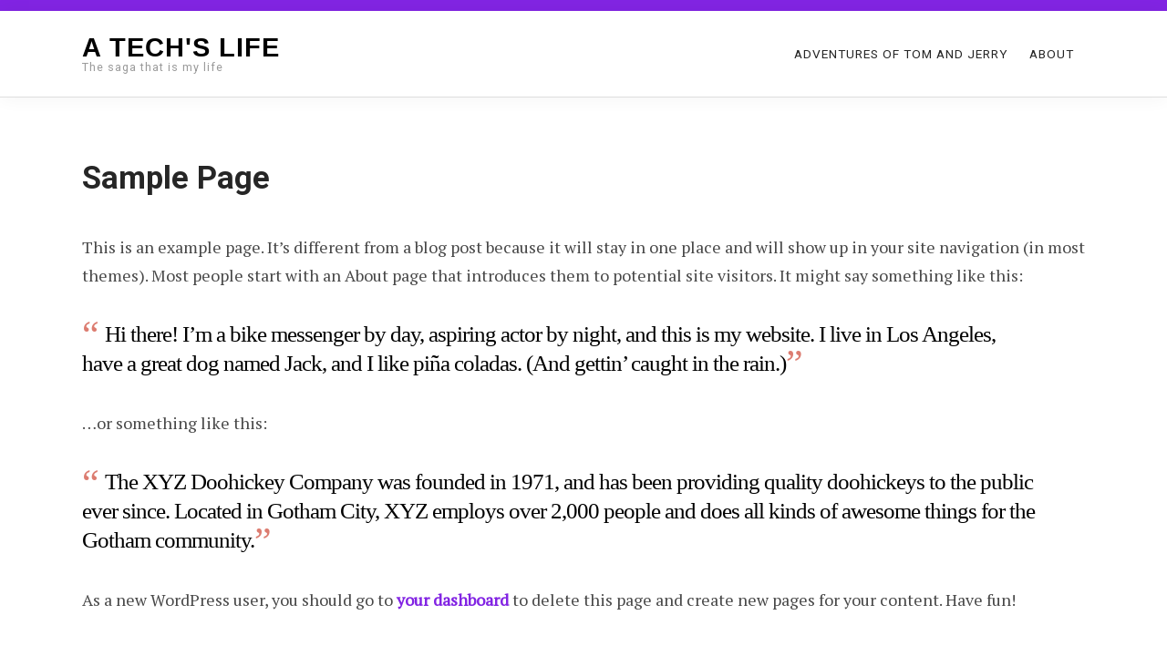

--- FILE ---
content_type: text/html; charset=UTF-8
request_url: https://atechslife.com/sample-page/
body_size: 7144
content:
<!doctype html>
<html lang="en-US">

<head>
    <meta charset="UTF-8">
    <meta name="viewport" content="width=device-width, initial-scale=1">
    <link rel="profile" href="https://gmpg.org/xfn/11">

    <title>Sample Page &#8211; A Tech&#039;s Life</title>
<meta name='robots' content='max-image-preview:large' />
	<style>img:is([sizes="auto" i], [sizes^="auto," i]) { contain-intrinsic-size: 3000px 1500px }</style>
	<link rel='dns-prefetch' href='//fonts.googleapis.com' />
<link rel="alternate" type="application/rss+xml" title="A Tech&#039;s Life &raquo; Feed" href="https://atechslife.com/feed/" />
<link rel="alternate" type="application/rss+xml" title="A Tech&#039;s Life &raquo; Comments Feed" href="https://atechslife.com/comments/feed/" />
<link rel="alternate" type="application/rss+xml" title="A Tech&#039;s Life &raquo; Sample Page Comments Feed" href="https://atechslife.com/sample-page/feed/" />
<script type="text/javascript">
/* <![CDATA[ */
window._wpemojiSettings = {"baseUrl":"https:\/\/s.w.org\/images\/core\/emoji\/15.1.0\/72x72\/","ext":".png","svgUrl":"https:\/\/s.w.org\/images\/core\/emoji\/15.1.0\/svg\/","svgExt":".svg","source":{"concatemoji":"https:\/\/atechslife.com\/wp-includes\/js\/wp-emoji-release.min.js?ver=6.8.1"}};
/*! This file is auto-generated */
!function(i,n){var o,s,e;function c(e){try{var t={supportTests:e,timestamp:(new Date).valueOf()};sessionStorage.setItem(o,JSON.stringify(t))}catch(e){}}function p(e,t,n){e.clearRect(0,0,e.canvas.width,e.canvas.height),e.fillText(t,0,0);var t=new Uint32Array(e.getImageData(0,0,e.canvas.width,e.canvas.height).data),r=(e.clearRect(0,0,e.canvas.width,e.canvas.height),e.fillText(n,0,0),new Uint32Array(e.getImageData(0,0,e.canvas.width,e.canvas.height).data));return t.every(function(e,t){return e===r[t]})}function u(e,t,n){switch(t){case"flag":return n(e,"\ud83c\udff3\ufe0f\u200d\u26a7\ufe0f","\ud83c\udff3\ufe0f\u200b\u26a7\ufe0f")?!1:!n(e,"\ud83c\uddfa\ud83c\uddf3","\ud83c\uddfa\u200b\ud83c\uddf3")&&!n(e,"\ud83c\udff4\udb40\udc67\udb40\udc62\udb40\udc65\udb40\udc6e\udb40\udc67\udb40\udc7f","\ud83c\udff4\u200b\udb40\udc67\u200b\udb40\udc62\u200b\udb40\udc65\u200b\udb40\udc6e\u200b\udb40\udc67\u200b\udb40\udc7f");case"emoji":return!n(e,"\ud83d\udc26\u200d\ud83d\udd25","\ud83d\udc26\u200b\ud83d\udd25")}return!1}function f(e,t,n){var r="undefined"!=typeof WorkerGlobalScope&&self instanceof WorkerGlobalScope?new OffscreenCanvas(300,150):i.createElement("canvas"),a=r.getContext("2d",{willReadFrequently:!0}),o=(a.textBaseline="top",a.font="600 32px Arial",{});return e.forEach(function(e){o[e]=t(a,e,n)}),o}function t(e){var t=i.createElement("script");t.src=e,t.defer=!0,i.head.appendChild(t)}"undefined"!=typeof Promise&&(o="wpEmojiSettingsSupports",s=["flag","emoji"],n.supports={everything:!0,everythingExceptFlag:!0},e=new Promise(function(e){i.addEventListener("DOMContentLoaded",e,{once:!0})}),new Promise(function(t){var n=function(){try{var e=JSON.parse(sessionStorage.getItem(o));if("object"==typeof e&&"number"==typeof e.timestamp&&(new Date).valueOf()<e.timestamp+604800&&"object"==typeof e.supportTests)return e.supportTests}catch(e){}return null}();if(!n){if("undefined"!=typeof Worker&&"undefined"!=typeof OffscreenCanvas&&"undefined"!=typeof URL&&URL.createObjectURL&&"undefined"!=typeof Blob)try{var e="postMessage("+f.toString()+"("+[JSON.stringify(s),u.toString(),p.toString()].join(",")+"));",r=new Blob([e],{type:"text/javascript"}),a=new Worker(URL.createObjectURL(r),{name:"wpTestEmojiSupports"});return void(a.onmessage=function(e){c(n=e.data),a.terminate(),t(n)})}catch(e){}c(n=f(s,u,p))}t(n)}).then(function(e){for(var t in e)n.supports[t]=e[t],n.supports.everything=n.supports.everything&&n.supports[t],"flag"!==t&&(n.supports.everythingExceptFlag=n.supports.everythingExceptFlag&&n.supports[t]);n.supports.everythingExceptFlag=n.supports.everythingExceptFlag&&!n.supports.flag,n.DOMReady=!1,n.readyCallback=function(){n.DOMReady=!0}}).then(function(){return e}).then(function(){var e;n.supports.everything||(n.readyCallback(),(e=n.source||{}).concatemoji?t(e.concatemoji):e.wpemoji&&e.twemoji&&(t(e.twemoji),t(e.wpemoji)))}))}((window,document),window._wpemojiSettings);
/* ]]> */
</script>
<style id='wp-emoji-styles-inline-css' type='text/css'>

	img.wp-smiley, img.emoji {
		display: inline !important;
		border: none !important;
		box-shadow: none !important;
		height: 1em !important;
		width: 1em !important;
		margin: 0 0.07em !important;
		vertical-align: -0.1em !important;
		background: none !important;
		padding: 0 !important;
	}
</style>
<link rel='stylesheet' id='wp-block-library-css' href='https://atechslife.com/wp-includes/css/dist/block-library/style.min.css?ver=6.8.1' type='text/css' media='all' />
<style id='classic-theme-styles-inline-css' type='text/css'>
/*! This file is auto-generated */
.wp-block-button__link{color:#fff;background-color:#32373c;border-radius:9999px;box-shadow:none;text-decoration:none;padding:calc(.667em + 2px) calc(1.333em + 2px);font-size:1.125em}.wp-block-file__button{background:#32373c;color:#fff;text-decoration:none}
</style>
<style id='global-styles-inline-css' type='text/css'>
:root{--wp--preset--aspect-ratio--square: 1;--wp--preset--aspect-ratio--4-3: 4/3;--wp--preset--aspect-ratio--3-4: 3/4;--wp--preset--aspect-ratio--3-2: 3/2;--wp--preset--aspect-ratio--2-3: 2/3;--wp--preset--aspect-ratio--16-9: 16/9;--wp--preset--aspect-ratio--9-16: 9/16;--wp--preset--color--black: #000000;--wp--preset--color--cyan-bluish-gray: #abb8c3;--wp--preset--color--white: #fff;--wp--preset--color--pale-pink: #f78da7;--wp--preset--color--vivid-red: #cf2e2e;--wp--preset--color--luminous-vivid-orange: #ff6900;--wp--preset--color--luminous-vivid-amber: #fcb900;--wp--preset--color--light-green-cyan: #7bdcb5;--wp--preset--color--vivid-green-cyan: #00d084;--wp--preset--color--pale-cyan-blue: #8ed1fc;--wp--preset--color--vivid-cyan-blue: #0693e3;--wp--preset--color--vivid-purple: #9b51e0;--wp--preset--color--accent: #8224e3;--wp--preset--color--blue: #3e8cc1;--wp--preset--color--dark: #2f3335;--wp--preset--gradient--vivid-cyan-blue-to-vivid-purple: linear-gradient(135deg,rgba(6,147,227,1) 0%,rgb(155,81,224) 100%);--wp--preset--gradient--light-green-cyan-to-vivid-green-cyan: linear-gradient(135deg,rgb(122,220,180) 0%,rgb(0,208,130) 100%);--wp--preset--gradient--luminous-vivid-amber-to-luminous-vivid-orange: linear-gradient(135deg,rgba(252,185,0,1) 0%,rgba(255,105,0,1) 100%);--wp--preset--gradient--luminous-vivid-orange-to-vivid-red: linear-gradient(135deg,rgba(255,105,0,1) 0%,rgb(207,46,46) 100%);--wp--preset--gradient--very-light-gray-to-cyan-bluish-gray: linear-gradient(135deg,rgb(238,238,238) 0%,rgb(169,184,195) 100%);--wp--preset--gradient--cool-to-warm-spectrum: linear-gradient(135deg,rgb(74,234,220) 0%,rgb(151,120,209) 20%,rgb(207,42,186) 40%,rgb(238,44,130) 60%,rgb(251,105,98) 80%,rgb(254,248,76) 100%);--wp--preset--gradient--blush-light-purple: linear-gradient(135deg,rgb(255,206,236) 0%,rgb(152,150,240) 100%);--wp--preset--gradient--blush-bordeaux: linear-gradient(135deg,rgb(254,205,165) 0%,rgb(254,45,45) 50%,rgb(107,0,62) 100%);--wp--preset--gradient--luminous-dusk: linear-gradient(135deg,rgb(255,203,112) 0%,rgb(199,81,192) 50%,rgb(65,88,208) 100%);--wp--preset--gradient--pale-ocean: linear-gradient(135deg,rgb(255,245,203) 0%,rgb(182,227,212) 50%,rgb(51,167,181) 100%);--wp--preset--gradient--electric-grass: linear-gradient(135deg,rgb(202,248,128) 0%,rgb(113,206,126) 100%);--wp--preset--gradient--midnight: linear-gradient(135deg,rgb(2,3,129) 0%,rgb(40,116,252) 100%);--wp--preset--font-size--small: 17px;--wp--preset--font-size--medium: 20px;--wp--preset--font-size--large: 24px;--wp--preset--font-size--x-large: 42px;--wp--preset--font-size--regular: 18px;--wp--preset--font-size--larger: 32px;--wp--preset--spacing--20: 0.44rem;--wp--preset--spacing--30: 0.67rem;--wp--preset--spacing--40: 1rem;--wp--preset--spacing--50: 1.5rem;--wp--preset--spacing--60: 2.25rem;--wp--preset--spacing--70: 3.38rem;--wp--preset--spacing--80: 5.06rem;--wp--preset--shadow--natural: 6px 6px 9px rgba(0, 0, 0, 0.2);--wp--preset--shadow--deep: 12px 12px 50px rgba(0, 0, 0, 0.4);--wp--preset--shadow--sharp: 6px 6px 0px rgba(0, 0, 0, 0.2);--wp--preset--shadow--outlined: 6px 6px 0px -3px rgba(255, 255, 255, 1), 6px 6px rgba(0, 0, 0, 1);--wp--preset--shadow--crisp: 6px 6px 0px rgba(0, 0, 0, 1);}:where(.is-layout-flex){gap: 0.5em;}:where(.is-layout-grid){gap: 0.5em;}body .is-layout-flex{display: flex;}.is-layout-flex{flex-wrap: wrap;align-items: center;}.is-layout-flex > :is(*, div){margin: 0;}body .is-layout-grid{display: grid;}.is-layout-grid > :is(*, div){margin: 0;}:where(.wp-block-columns.is-layout-flex){gap: 2em;}:where(.wp-block-columns.is-layout-grid){gap: 2em;}:where(.wp-block-post-template.is-layout-flex){gap: 1.25em;}:where(.wp-block-post-template.is-layout-grid){gap: 1.25em;}.has-black-color{color: var(--wp--preset--color--black) !important;}.has-cyan-bluish-gray-color{color: var(--wp--preset--color--cyan-bluish-gray) !important;}.has-white-color{color: var(--wp--preset--color--white) !important;}.has-pale-pink-color{color: var(--wp--preset--color--pale-pink) !important;}.has-vivid-red-color{color: var(--wp--preset--color--vivid-red) !important;}.has-luminous-vivid-orange-color{color: var(--wp--preset--color--luminous-vivid-orange) !important;}.has-luminous-vivid-amber-color{color: var(--wp--preset--color--luminous-vivid-amber) !important;}.has-light-green-cyan-color{color: var(--wp--preset--color--light-green-cyan) !important;}.has-vivid-green-cyan-color{color: var(--wp--preset--color--vivid-green-cyan) !important;}.has-pale-cyan-blue-color{color: var(--wp--preset--color--pale-cyan-blue) !important;}.has-vivid-cyan-blue-color{color: var(--wp--preset--color--vivid-cyan-blue) !important;}.has-vivid-purple-color{color: var(--wp--preset--color--vivid-purple) !important;}.has-black-background-color{background-color: var(--wp--preset--color--black) !important;}.has-cyan-bluish-gray-background-color{background-color: var(--wp--preset--color--cyan-bluish-gray) !important;}.has-white-background-color{background-color: var(--wp--preset--color--white) !important;}.has-pale-pink-background-color{background-color: var(--wp--preset--color--pale-pink) !important;}.has-vivid-red-background-color{background-color: var(--wp--preset--color--vivid-red) !important;}.has-luminous-vivid-orange-background-color{background-color: var(--wp--preset--color--luminous-vivid-orange) !important;}.has-luminous-vivid-amber-background-color{background-color: var(--wp--preset--color--luminous-vivid-amber) !important;}.has-light-green-cyan-background-color{background-color: var(--wp--preset--color--light-green-cyan) !important;}.has-vivid-green-cyan-background-color{background-color: var(--wp--preset--color--vivid-green-cyan) !important;}.has-pale-cyan-blue-background-color{background-color: var(--wp--preset--color--pale-cyan-blue) !important;}.has-vivid-cyan-blue-background-color{background-color: var(--wp--preset--color--vivid-cyan-blue) !important;}.has-vivid-purple-background-color{background-color: var(--wp--preset--color--vivid-purple) !important;}.has-black-border-color{border-color: var(--wp--preset--color--black) !important;}.has-cyan-bluish-gray-border-color{border-color: var(--wp--preset--color--cyan-bluish-gray) !important;}.has-white-border-color{border-color: var(--wp--preset--color--white) !important;}.has-pale-pink-border-color{border-color: var(--wp--preset--color--pale-pink) !important;}.has-vivid-red-border-color{border-color: var(--wp--preset--color--vivid-red) !important;}.has-luminous-vivid-orange-border-color{border-color: var(--wp--preset--color--luminous-vivid-orange) !important;}.has-luminous-vivid-amber-border-color{border-color: var(--wp--preset--color--luminous-vivid-amber) !important;}.has-light-green-cyan-border-color{border-color: var(--wp--preset--color--light-green-cyan) !important;}.has-vivid-green-cyan-border-color{border-color: var(--wp--preset--color--vivid-green-cyan) !important;}.has-pale-cyan-blue-border-color{border-color: var(--wp--preset--color--pale-cyan-blue) !important;}.has-vivid-cyan-blue-border-color{border-color: var(--wp--preset--color--vivid-cyan-blue) !important;}.has-vivid-purple-border-color{border-color: var(--wp--preset--color--vivid-purple) !important;}.has-vivid-cyan-blue-to-vivid-purple-gradient-background{background: var(--wp--preset--gradient--vivid-cyan-blue-to-vivid-purple) !important;}.has-light-green-cyan-to-vivid-green-cyan-gradient-background{background: var(--wp--preset--gradient--light-green-cyan-to-vivid-green-cyan) !important;}.has-luminous-vivid-amber-to-luminous-vivid-orange-gradient-background{background: var(--wp--preset--gradient--luminous-vivid-amber-to-luminous-vivid-orange) !important;}.has-luminous-vivid-orange-to-vivid-red-gradient-background{background: var(--wp--preset--gradient--luminous-vivid-orange-to-vivid-red) !important;}.has-very-light-gray-to-cyan-bluish-gray-gradient-background{background: var(--wp--preset--gradient--very-light-gray-to-cyan-bluish-gray) !important;}.has-cool-to-warm-spectrum-gradient-background{background: var(--wp--preset--gradient--cool-to-warm-spectrum) !important;}.has-blush-light-purple-gradient-background{background: var(--wp--preset--gradient--blush-light-purple) !important;}.has-blush-bordeaux-gradient-background{background: var(--wp--preset--gradient--blush-bordeaux) !important;}.has-luminous-dusk-gradient-background{background: var(--wp--preset--gradient--luminous-dusk) !important;}.has-pale-ocean-gradient-background{background: var(--wp--preset--gradient--pale-ocean) !important;}.has-electric-grass-gradient-background{background: var(--wp--preset--gradient--electric-grass) !important;}.has-midnight-gradient-background{background: var(--wp--preset--gradient--midnight) !important;}.has-small-font-size{font-size: var(--wp--preset--font-size--small) !important;}.has-medium-font-size{font-size: var(--wp--preset--font-size--medium) !important;}.has-large-font-size{font-size: var(--wp--preset--font-size--large) !important;}.has-x-large-font-size{font-size: var(--wp--preset--font-size--x-large) !important;}
:where(.wp-block-post-template.is-layout-flex){gap: 1.25em;}:where(.wp-block-post-template.is-layout-grid){gap: 1.25em;}
:where(.wp-block-columns.is-layout-flex){gap: 2em;}:where(.wp-block-columns.is-layout-grid){gap: 2em;}
:root :where(.wp-block-pullquote){font-size: 1.5em;line-height: 1.6;}
</style>
<link rel='stylesheet' id='definite-lite-pro-fonts-css' href='https://fonts.googleapis.com/css?family=PT+Serif%3A400%7CRoboto%3A300%2C400%2C700&#038;subset=latin%2Clatin-ext' type='text/css' media='all' />
<link rel='stylesheet' id='definite-lite-block-style-css' href='https://atechslife.com/wp-content/themes/definite-lite/assets/css/blocks.css' type='text/css' media='all' />
<link rel='stylesheet' id='definite-lite-style-css' href='https://atechslife.com/wp-content/themes/definite-lite/style.css?ver=6.8.1' type='text/css' media='all' />
<style id='definite-lite-style-inline-css' type='text/css'>
#site-title a,#site-title a:visited,#site-title a:hover { color: #000;	}
#site-description { color: #9a9a9a;	}	.login.wp-core-ui .button-primary { background-color: #8224e3 !important; border-color: #8224e3 !important;	}

::-moz-selection {background-color: #3e8cc1;}
::selection { background-color:  #3e8cc1;}

.pagination .page-numbers,
.pagination .page-numbers:visited,
.nav-links a:hover .nav-entry-title,
#footer-menu a:hover,
.entry-title a:hover,
.featured-label,
.hentry .post-details a:hover,
#blog-featured-title a:hover,
#blog-featured-post .readmore:hover,
.blog-gallery .hentry .post-header a:hover,
.related-posts-title a:hover,
#post-categories a:hover,
#post-tags a:hover	{color: #8224e3; }

.pagination .page-numbers,
.pagination .page-numbers:visited,
.nav-links a:hover .nav-entry-title,
.pagination .current,
.pagination .page-numbers:hover,
.pagination .page-numbers:active {border-color: #8224e3; }

.pagination .current,
.pagination .page-numbers:hover,
.pagination .page-numbers:active,
#top-bar-wrapper,
#cbottom-wrapper .mc4wp-form input[type="submit"],
.rp-social-icons-list a,
.rp-social-icons-list a:visited,
#blog-featured-post .readmore:hover,
.gallery figcaption {background-color: #8224e3; }

.main-navigation-menu .cart:focus .icon,
.main-navigation-menu .cart:hover .icon {fill: #8224e3; }


.btn-primary,
.btn-primary:visited,
table thead,
a.button,
button,
input[type="button"],
input[type="reset"],
input[type="submit"],
.button.style-1,
.main-navigation-toggle:focus,
.main-navigation-toggle:hover,
.main-navigation-toggle:active,
.main-navigation-toggle:focus:hover,
#top-search,
#blog-post-header,
.blog-gallery .post-content,
#cbottom-wrapper,
.widget_calendar #prev a,
.widget_calendar #next a,
.widget_tag_cloud a:hover,
.rp-social-icons-list a:hover {background-color: #2f3335; }

.btn-primary:focus,
.btn-primary:hover,
table th,
a.button:focus,
a.button:hover,
button:focus,
button:hover,
input[type="button"]:focus,
input[type="button"]:hover,
input[type="reset"]:focus,
input[type="reset"]:hover,
input[type="submit"]:focus,
input[type="submit"]:hover,
.main-navigation-toggle,
.featured-caption,
p.no-comments,
#blog-featured-post .readmore {background-color: #3e8cc1; }

@media (min-width: 768px) {
.menu ul { }
}

table thead,
a.button,
a.button:visited,
button,
input[type="button"],
input[type="reset"],
input[type="submit"],
a.button:focus,
a.button:hover,
button:focus,
button:hover,
input[type="button"]:focus,
input[type="button"]:hover,
input[type="reset"]:focus,
input[type="reset"]:hover,
input[type="submit"]:focus,
input[type="submit"]:hover,
.button.style-1,
.main-navigation-toggle:hover,
.main-navigation-toggle:active,
.main-navigation-toggle:focus:hover,
.pagination .current,
.pagination .page-numbers:hover,
.pagination .page-numbers:active,
#site-footer,
.featured-caption,
#blog-featured-content,
#blog-featured-title a,
#blog-featured-post .readmore,
#blog-featured-post .readmore:hover,
.widget_calendar #prev a,
.widget_calendar #next a,
.widget_tag_cloud a:hover,
#cbottom-sidebar .widget_tag_cloud a,
#cbottom-sidebar .widget_tag_cloud a:visited,
.gallery figcaption {color: #fff; }

.main-navigation-toggle .icon,
.main-navigation-toggle:hover .icon,
.main-navigation-toggle:active .icon,
.social-menu li a .icon,
#footer-social-menu .social-menu li a .icon,
#top-bar-wrapper .icon,
.rp-social-icons-list li:hover .icon,
.rp-social-icons-list li .icon,
.widget_search .icon {fill: #fff; }

@media (min-width: 1024px) {
.menu ul .menu-item-has-children a .sub-menu-icon .icon  {fill: #fff; }
}

body,
a.readmore, 
a.readmore:visited,
.menu li.home.current-menu-item > a {color: #484848;}

#site-footer {background-color: #202325; color: #fff;}

#footer-social-menu .social-menu li a .icon { fill: #fff;	}

h1, h2, h3, h4, h5, h6, .entry-title a, .entry-title a:visited, .widget-title { color: #262626; }

a,
a:visited,
a.readmore:focus,
a.readmore:hover,
#blog-sidebar li a:focus,
#blog-sidebar li a:hover,
#left-sidebar li a:focus,
#left-sidebar li a:hover,
#right-sidebar li a:focus,
#right-sidebar li a:hover,
.entry-title a:hover { color: #8224e3; }

@media (min-width: 768px) {	
	.main-navigation-menu li.home.current-menu-item a,
	.main-navigation-menu li a, 
	.main-navigation-menu li a:visited	{ color: #262626; }

	.main-navigation-menu li.home.current-menu-item > a:focus,
	.main-navigation-menu li.home.current-menu-item > a:hover,	
	.main-navigation-menu li.current-menu-item a,	
	.main-navigation-menu ul a:active, 
	.main-navigation-menu .sub-menu li.current-menu-item > a,
	.main-navigation-menu .sub-menu li > a:hover,
	.main-navigation-menu li a:focus,
	.main-navigation-menu li a:hover { color: #cd4433; }

	.main-navigation-menu li.menu-item-has-children:hover > ul, .main-navigation-menu li.page_item_has_children:hover > ul, .main-navigation-menu li.menu-item-has-children > ul { background: #fff; }
	.main-navigation-menu ul a, 
	.main-navigation-menu ul a:visited { color: #262626; }
}

#page { background: #fff; }

#blog-description,
#category-description,
#page-excerpt { color: #9a9a9a;	}

#cbottom-wrapper,
#cbottom-sidebar a, #cbottom-sidebar a:visited,
#cbottom-wrapper .mailchimp-label  { color: #ccc;	}

#top-bar .social-menu li a .icon { fill: #fff;	}

.rp-social-icons-list li .icon,
.rp-social-icons-list li:hover .icon { fill: #fff;	}
#cbottom-wrapper .widget-title, #footer-sidebar .widget-title { color: #fff;	}

#site-header, #cboxError, .single .entry-content, #author-info, .post-navigation, #related-posts-wrapper, input[type="text"], input[type="email"], input[type="url"], input[type="password"], input[type="search"], input[type="number"], input[type="tel"], input[type="range"], input[type="date"], input[type="month"], input[type="week"], input[type="time"], input[type="datetime"], input[type="datetime-local"], input[type="color"], select, textarea { border-color: #dedede; }

.widget_pages li:after, .widget_meta li:after, .widget_archive li:after, .widget_categories li:after, .widget_recent_comments li:after, .widget_recent_entries li:after { background: #dedede; }

.main-navigation-toggle .icon,
.main-navigation-toggle:hover .icon,
.main-navigation-toggle:active .icon { fill: #fff; } 
</style>
<script type="text/javascript" src="https://atechslife.com/wp-includes/js/jquery/jquery.min.js?ver=3.7.1" id="jquery-core-js"></script>
<script type="text/javascript" src="https://atechslife.com/wp-includes/js/jquery/jquery-migrate.min.js?ver=3.4.1" id="jquery-migrate-js"></script>
<link rel="https://api.w.org/" href="https://atechslife.com/wp-json/" /><link rel="alternate" title="JSON" type="application/json" href="https://atechslife.com/wp-json/wp/v2/pages/2" /><link rel="EditURI" type="application/rsd+xml" title="RSD" href="https://atechslife.com/xmlrpc.php?rsd" />
<meta name="generator" content="WordPress 6.8.1" />
<link rel="canonical" href="https://atechslife.com/sample-page/" />
<link rel='shortlink' href='https://atechslife.com/?p=2' />
<link rel="alternate" title="oEmbed (JSON)" type="application/json+oembed" href="https://atechslife.com/wp-json/oembed/1.0/embed?url=https%3A%2F%2Fatechslife.com%2Fsample-page%2F" />
<link rel="alternate" title="oEmbed (XML)" type="text/xml+oembed" href="https://atechslife.com/wp-json/oembed/1.0/embed?url=https%3A%2F%2Fatechslife.com%2Fsample-page%2F&#038;format=xml" />
</head>

<body class="wp-singular page-template-default page page-id-2 wp-embed-responsive wp-theme-definite-lite default-page no-thumbnail">


    <div id="top-bar-wrapper">
        <div id="top-bar" class="d-flex">
		
		
            
        </div>
    </div>

    <div id="page" class="site">

        <a class="skip-link screen-reader-text" href="#content">Skip to content</a>

<header id="site-header">
        <div class="container">
            <div class="row align-items-center">
                <div id="site-branding" class="col-lg-4">
				
                
                                                <p id="site-title"><a href="https://atechslife.com/" rel="home">A Tech&#039;s Life</a></p>
                                
                                <p id="site-description">The saga that is my life</p>
                				
				
                </div>


                <nav id="main-navigation" class="primary-navigation col-lg-8">
                    <ul id="menu-footer-mega-menu-1" class="main-navigation-menu"><li id="menu-item-69" class="menu-item menu-item-type-taxonomy menu-item-object-category menu-item-69"><a href="https://atechslife.com/category/tomjerry/">Adventures of Tom and Jerry</a></li>
<li id="menu-item-36" class="menu-item menu-item-type-post_type menu-item-object-page menu-item-36"><a href="https://atechslife.com/about/">About</a></li>
</ul>                </nav>
            </div>
        </div>
 </header>
 
        
        <div id="content" class="site-content container">

            
            
            



<div class="row"><div id="page-title-group" class="col-lg-12"><h1 id="page-title">Sample Page</h1></div></div>
<div class="row">
    <main id="main" class="site-main col-lg-12">

        


<article id="post-2" class="post-2 page type-page status-publish hentry comments-off">


    <div class="post-content entry-content clearfix">
        
<p>This is an example page. It&#8217;s different from a blog post because it will stay in one place and will show up in your site navigation (in most themes). Most people start with an About page that introduces them to potential site visitors. It might say something like this:</p>



<blockquote class="wp-block-quote is-layout-flow wp-block-quote-is-layout-flow"><p>Hi there! I&#8217;m a bike messenger by day, aspiring actor by night, and this is my website. I live in Los Angeles, have a great dog named Jack, and I like pi&#241;a coladas. (And gettin&#8217; caught in the rain.)</p></blockquote>



<p>&#8230;or something like this:</p>



<blockquote class="wp-block-quote is-layout-flow wp-block-quote-is-layout-flow"><p>The XYZ Doohickey Company was founded in 1971, and has been providing quality doohickeys to the public ever since. Located in Gotham City, XYZ employs over 2,000 people and does all kinds of awesome things for the Gotham community.</p></blockquote>



<p>As a new WordPress user, you should go to <a href="https://atechslife.sites.bigfatduck.org/wp-admin/">your dashboard</a> to delete this page and create new pages for your content. Have fun!</p>
            </div>

    </article>

    </main><!-- #main -->

</div>


</div><!-- #content -->

</div><!-- #page -->



<footer id="site-footer">
    <div id="footer-content" class="container">
        <div class="row align-items-center">

            <div id="footer-copyright" class="col-lg-7">

                
                
                Copyright &copy;                2026                <span id="copyright-name">
                    </span>.
                All rights reserved.            </div>

            <nav id="footer-social-menu" class="col-lg-5">
                            </nav>

        </div>

    </div>
</footer>

</div><!-- #page -->

<script type="speculationrules">
{"prefetch":[{"source":"document","where":{"and":[{"href_matches":"\/*"},{"not":{"href_matches":["\/wp-*.php","\/wp-admin\/*","\/wp-content\/uploads\/*","\/wp-content\/*","\/wp-content\/plugins\/*","\/wp-content\/themes\/definite-lite\/*","\/*\\?(.+)"]}},{"not":{"selector_matches":"a[rel~=\"nofollow\"]"}},{"not":{"selector_matches":".no-prefetch, .no-prefetch a"}}]},"eagerness":"conservative"}]}
</script>
<script type="text/javascript" id="definite-lite-navigation-js-extra">
/* <![CDATA[ */
var definite_lite_menu_title = ["<svg class=\"icon icon-menu\" aria-hidden=\"true\" role=\"img\"> <use xlink:href=\"https:\/\/atechslife.com\/wp-content\/themes\/definite-lite\/assets\/icons\/symbol-defs.svg#icon-menu\"><\/use> <\/svg>Menu"];
/* ]]> */
</script>
<script type="text/javascript" src="https://atechslife.com/wp-content/themes/definite-lite/assets/js/navigation.js" id="definite-lite-navigation-js"></script>
<script type="text/javascript" src="https://atechslife.com/wp-content/themes/definite-lite/assets/js/skip-link-focus-fix.js" id="definite-lite-skip-link-focus-fix-js"></script>
<script type="text/javascript" src="https://atechslife.com/wp-content/themes/definite-lite/assets/js/theme-scripts.js" id="definite-lite-scripts-js"></script>

</body>

</html>


--- FILE ---
content_type: text/javascript
request_url: https://atechslife.com/wp-content/themes/definite-lite/assets/js/theme-scripts.js
body_size: 187
content:
/**
 * Theme scripts.
 * Includes all the script functions for this theme.
 */

jQuery(document).ready(function ($) {
    $('#search-icon-wrapper .icon-search1').on('click', function () {
        $('#top-search').slideToggle();
    });
});
